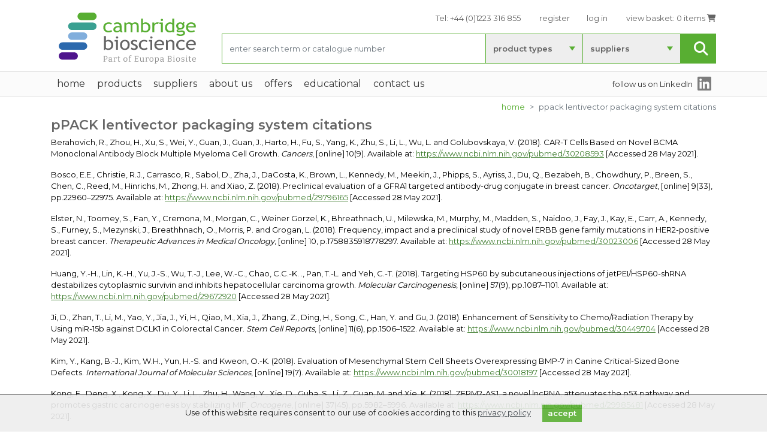

--- FILE ---
content_type: text/html; charset=UTF-8
request_url: https://www.bioscience.co.uk/ppack-lentivector-packaging-system-citations
body_size: 8150
content:
<!DOCTYPE html><html lang="en-GB"><head>
    <meta charset="utf-8">
    <meta http-equiv="X-UA-Compatible" content="IE=edge">
    <meta name="viewport" content="width=device-width, initial-scale=1.0">
 <title>Cambridge Bioscience: pPACK lentivector packaging system citations</title>    <script>
        window.dataLayer = window.dataLayer || [];
        function gtag(){dataLayer.push(arguments);}
    </script>
     <!-- Google Tag Manager -->
     <script>(function(w,d,s,l,i){w[l]=w[l]||[];w[l].push({'gtm.start':
                 new Date().getTime(),event:'gtm.js'});var f=d.getElementsByTagName(s)[0],
             j=d.createElement(s),dl=l!='dataLayer'?'&l='+l:'';j.async=true;j.src=
             'https://www.googletagmanager.com/gtm.js?id='+i+dl;f.parentNode.insertBefore(j,f);
         })(window,document,'script','dataLayer','GTM-W27XX8WC');</script>
     <!-- End Google Tag Manager -->
<link rel="canonical" href="https://www.bioscience.co.uk/ppack-lentivector-packaging-system-citations">    <link rel="dns-prefetch" href="//media.bioscience.co.uk">
    <script src="/site/assets/bs4/js/libs.min.js?v=202501" type="text/javascript"></script>
    <link rel="stylesheet" type="text/css" href="/site/assets/bs4/css/fa/all.min.css" media="print" onload="this.media='all'">
    <link rel="stylesheet" type="text/css" href="/site/assets/bs4/css/style.css?v=202501">
    <link rel="stylesheet" type="text/css" href="/site/assets/bs4/css/site.css?v=202501">
        <meta property="og:locale" content="en_GB">
    <meta property="og:type" content="article">
    <meta property="og:title" content="Cambridge Bioscience: pPACK lentivector packaging system citations">
    <meta property="og:site_name" content="Cambridge Bioscience Limited">
    <meta name="twitter:title" content="Cambridge Bioscience: pPACK lentivector packaging system citations">
    <meta name="twitter:site" content="CambridgeBiosci">        <link rel="icon" type="image/png" sizes="32x32" href="/favicons/favicon-32x32.png">
    <link rel="icon" type="image/png" sizes="96x96" href="/favicons/favicon-96x96.png">
    <link rel="icon" type="image/png" sizes="16x16" href="/favicons/favicon-16x16.png">
    <link rel="icon" type="image/png" sizes="192x192"  href="/favicons/android-icon-192x192.png">
    <link rel="apple-touch-icon" sizes="57x57" href="/favicons/apple-icon-57x57.png">
    <link rel="apple-touch-icon" sizes="60x60" href="/favicons/apple-icon-60x60.png">
    <link rel="apple-touch-icon" sizes="72x72" href="/favicons/apple-icon-72x72.png">
    <link rel="apple-touch-icon" sizes="76x76" href="/favicons/apple-icon-76x76.png">
    <link rel="apple-touch-icon" sizes="114x114" href="/favicons/apple-icon-114x114.png">
    <link rel="apple-touch-icon" sizes="120x120" href="/favicons/apple-icon-120x120.png">
    <link rel="apple-touch-icon" sizes="144x144" href="/favicons/apple-icon-144x144.png">
    <link rel="apple-touch-icon" sizes="152x152" href="/favicons/apple-icon-152x152.png">
    <link rel="apple-touch-icon" sizes="180x180" href="/favicons/apple-icon-180x180.png">
    <link rel="manifest" href="/favicons/manifest.json">
</head><body>
<!-- Google Tag Manager (noscript) -->
<noscript><iframe src="https://www.googletagmanager.com/ns.html?id=GTM-W27XX8WC"
height="0" width="0" style="display:none;visibility:hidden"></iframe></noscript>
<!-- End Google Tag Manager (noscript) --><header class="header">
    <div class="header-top">
        <div class="container">
            <div class="row">
                <div class="col-lg-3 col-md-4 col-sm-2 d-none d-sm-block mt-3">
                    <a href="/home" class="logo d-none d-md-block"><img src="/site/assets/bs4/img/logo-eb.svg" class="w-100" alt="" height="85" width=""></a>
                </div>
                <div class="col-lg-9 col-md-8 col-sm-12">
                    <div class="py-3">
                        <ul class="header-top-right-menu noprint text-right list-inline">
                            <li class="d-none d-sm-inline-block list-inline-item"><span class="d-none d-lg-inline-block">Tel:</span><a href="tel:+441223316855"> <span>+44 (0)1223 316 855</span></a></li>
                            <li class="d-sm-none list-inline-item mr-5"><a href="tel:+441223316855"><i class="fa fa-phone"></i></a></li>
                            <li class="list-inline-item"><a href="/register/">register</a></li><li class="list-inline-item"><a href="/site/user/login.phtml" onclick="$cbio.genModal('Log in', {method: 'AccountModal'});return false;">log in</a></li>                            <li class="list-inline-item"><a href="/basket"><span class="d-none d-lg-inline-block">view basket:</span> <span id="basket-count">0 items</span>
                                    <i class="fas fa-shopping-cart"></i></a></li>
                        </ul>
                        <h3 class="printonly text-right">www.bioscience.co.uk<br>Sales &amp; Support: +44 (0)1223 316 855</h3>
                    </div>
                                            <div class="header-form-wrap noprint" data-form='{"supplierid":null,"suppliername":null,"productgroupid":null,"productgroupname":null,"method":"Searchform","kw":""}'>
                        <form action="/find/" method="GET" class="js-dyn-filters" autocomplete="off">
                            <div class="filters">
                                <div class="button-wrapper d-md-none">
                                    <button id="mobile-filter-button" class="btn btn-secondary" type="button" disabled="disabled">
                                        <i class="fas fa-filter"></i>
                                    </button>
                                </div>
                                <div class="form-group">
                                    <input type="text" class="form-control js-typeahead" placeholder="enter search term or catalogue number" minlength="3"
                                           value="" name="search" required="required" autocomplete="off" style="height:50px;">
                                </div>
                                <div class="d-none d-md-block dropdown filter-wrapper">
                                    <button class="btn dropdown-toggle" type="button" id="dropdownMenuButton0" data-toggle="dropdown" aria-haspopup="true" aria-expanded="false"
                                            data-default="product types" data-name="productgroupid">product types</button>
                                    <div class="dropdown-menu" aria-labelledby="dropdownMenuButton0">
                                        <a class="dropdown-item" href="#" data-id="0"><div class="fa fa-spinner fa-spin"></div> loading...</a>
                                    </div>
                                </div>
                                <div class="d-none d-md-block dropdown filter-wrapper">
                                    <button class="btn dropdown-toggle" type="button" id="dropdownMenuButton1" data-toggle="dropdown" aria-haspopup="true" aria-expanded="false"
                                            data-default="suppliers" data-name="supplierid">suppliers</button>
                                    <div class="dropdown-menu" aria-labelledby="dropdownMenuButton1">
                                        <a class="dropdown-item" href="#" data-id="0"><div class="fa fa-spinner fa-spin"></div> loading...</a>
                                    </div>
                                </div>
                                <div class="button-wrapper">
                                    <button type="submit" class="btn btn-success"><span class="d-flex align-items-center justify-content-center"><!-- span class="d-none d-lg-inline-block">search</span --><i class="fas fa-search"></i></span></button>
                                </div>
                            </div>
                        </form>
                    </div>
                </div>
            </div>
        </div>
    </div>

    <div class="header-bottom my-sm-2">
        <div class="container">
            <nav class="navbar navbar-expand-md">
                <a class="logo d-md-none mb-3" href="/home"><img src="/site/assets/bs4/img/logo-eb.svg" alt="" height="70" width=""><!-- mobile logo --></a>
                <button class="navbar-toggler" type="button" data-toggle="collapse" data-target="#navbarSupportedContent" aria-controls="navbarSupportedContent" aria-expanded="false" aria-label="Toggle navigation">
                    <span class="navbar-toggler-icon"></span>
                    <span class="navbar-toggler-icon"></span>
                    <span class="navbar-toggler-icon"></span>
                </button>

                <div class="collapse navbar-collapse" id="navbarSupportedContent">
                    <ul class="navbar-nav"><li class="nav-item" id="nav-page-1000"><a class="nav-link" href="/home">home</a></li>
<li class="nav-item d-none d-xl-block ">
    <div class="nav-link">products
        <div class="sub-menu autofill" data-source="#navDropdown1002"></div>
    </div>
</li>
<li class="nav-item dropdown d-xl-none" id="nav-entry-1001">
    <a href="#" class="nav-link dropdown-toggle" id="navDropdown1002" data-toggle="dropdown" role="button" aria-haspopup="true" aria-expanded="false"
        >products<span class="caret"></span></a>
    <div class="sub-menu dropdown-menu" aria-labelledby="navDropdown1002"><a href="/products/antibodies" id="nav-section-1">Primary antibodies & secondary antibodies</a>
<a href="/products/assays" id="nav-section-18">Assays and ELISAs</a>
<a href="/products/biochemicals" id="nav-section-984">Biochemicals</a>
<a href="/products/blood-and-biospecimens" id="nav-section-24">Blood and biospecimens</a>
<a href="/products/cell-biology" id="nav-section-1146">Cell biology</a>
<a href="/products/diagnostics-and-health" id="nav-section-1373">Diagnostics and health</a>
<a href="/products/drug-discovery" id="nav-section-1461">Drug discovery</a>
<a href="/products/instruments" id="nav-section-538">Instruments and accessories</a>
<a href="/products/molecular-biology" id="nav-section-30">Molecular biology</a>
<a href="/products/nextgeneration-sequencing" id="nav-section-1429">Next generation sequencing</a>
<a href="/products/proteins-peptides" id="nav-section-37">Proteins and peptides</a>
<a href="/products/services" id="nav-section-648">Services</a></div>
</li>
<li class="nav-item d-none d-xl-block ">
    <div class="nav-link">suppliers
        <div class="sub-menu autofill" data-source="#navDropdown1008"></div>
    </div>
</li>
<li class="nav-item dropdown d-xl-none" id="nav-entry-1007">
    <a href="#" class="nav-link dropdown-toggle" id="navDropdown1008" data-toggle="dropdown" role="button" aria-haspopup="true" aria-expanded="false"
        >suppliers<span class="caret"></span></a>
    <div class="sub-menu dropdown-menu" aria-labelledby="navDropdown1008"><a href="/suppliers" id="stat-bc15493804433e65530aade8c80a1822">all suppliers</a>
<a href="/suppliers-antibodies" id="stat-db1238d996608a6714df459d5bf16766">antibodies</a>
<a href="/suppliers-assays" id="stat-3e81a3c34c14aacb462d467c09097060">assays</a>
<a href="/suppliers-biochemicals" id="stat-d18015ebc9f3ff2810269c02e4b4015a">biochemicals</a>
<a href="/suppliers-bloodandbiospecimens" id="stat-abc11d0a69e3415f697d2b68a9975031">blood and biospecimens</a>
<a href="/suppliers-cells" id="stat-1cd7f1d8aa08c3b11571688e781b16de">cells</a>
<a href="/suppliers-instruments" id="stat-0949df3e3ad64d44f6bae9b68412e442">instruments</a>
<a href="/suppliers-molecularbiology" id="stat-1ff03f1bb7796393b8d2bcf95c10997a">molecular biology</a>
<a href="/suppliers-proteinsandpeptides" id="stat-790ae17bb23e8fc9f6552fda3d984943">proteins and peptides</a>
<a href="/suppliers-other" id="stat-e4ceb230872841d2b61279a124708090">other</a></div>
</li>
<li class="nav-item d-none d-xl-block ">
    <div class="nav-link">About Us
        <div class="sub-menu autofill" data-source="#navDropdown1010"></div>
    </div>
</li>
<li class="nav-item dropdown d-xl-none" id="nav-entry-1009">
    <a href="#" class="nav-link dropdown-toggle" id="navDropdown1010" data-toggle="dropdown" role="button" aria-haspopup="true" aria-expanded="false"
        >About Us<span class="caret"></span></a>
    <div class="sub-menu dropdown-menu" aria-labelledby="navDropdown1010"><a href="/about" id="nav-page-1009" class="">About Cambridge Bioscience</a>
<a href="/success-guarantee" id="nav-page-140214" class="">Our success guarantee</a>
<a href="/partner-with-us" id="nav-page-140190" class="">Partner with us</a>
<a href="/corporate-news" id="nav-page-1012" class="">News &amp; Resources</a>
<a href="/researcher-testimonials" id="nav-page-140301" class="">What researchers say about us</a></div>
</li>
<li class="nav-item" id="nav-page-2631"><a class="nav-link" href="/offers">Offers</a></li>
<li class="nav-item d-none d-xl-block ">
    <div class="nav-link">Educational
        <div class="sub-menu autofill" data-source="#navDropdown2187"></div>
    </div>
</li>
<li class="nav-item dropdown d-xl-none" id="nav-entry-0">
    <a href="#" class="nav-link dropdown-toggle" id="navDropdown2187" data-toggle="dropdown" role="button" aria-haspopup="true" aria-expanded="false"
        >Educational<span class="caret"></span></a>
    <div class="sub-menu dropdown-menu" aria-labelledby="navDropdown2187"><a href="/blog" id="nav-page-140313" class="">life science blog</a>
<a href="/recorded-webinars" id="nav-page-140371" class="">recorded webinars</a></div>
</li>
<li class="nav-item" id="nav-page-1013"><a class="nav-link" href="/contact-us">Contact Us</a></li></ul><a class="text-nav d-none ml-auto d-none d-md-block" href="//www.linkedin.com/company/cambridge-bioscience-ltd" target="_blank" 
    >follow us<span class="d-none d-lg-inline"> on LinkedIn</span></a>
<a class="text-black-50 ml-2 d-none d-md-block" href="//www.linkedin.com/company/cambridge-bioscience-ltd" target="_blank"
    ><i class="fab fa-linkedin fa-2x mr-2 text-black-50"></i></a>                </div>
            </nav>
        </div>
    </div>
</header>
<main class="main"><div class="container"><nav aria-label="breadcrumb" class="d-flex justify-content-end" id="breadcrumb"></nav></div><div class="container "><div class="row"><div class="col-md-12" id="page-body"><div class="d-none"><ol class="breadcrumb "><li class="breadcrumb-item"><a href="/home">Home</a></li>
<li class="breadcrumb-item active" aria-current="page">pPACK lentivector packaging system citations</li></ol></div><div class="title no-icon mb-0"><h1 class="pl-0">pPACK lentivector packaging system citations</h1></div><div id="pageContent" data-page-id="140165"><section class="blocks-section cms-text" data-blockid="0"><p>Berahovich, R., Zhou, H., Xu, S., Wei, Y., Guan, J., Guan, J., Harto, H., Fu, S., Yang, K., Zhu, S., Li, L., Wu, L. and Golubovskaya, V. (2018). CAR-T Cells Based on Novel BCMA Monoclonal Antibody Block Multiple Myeloma Cell Growth.&nbsp;<i>Cancers</i>, [online] 10(9). Available at: <a href="https://www.ncbi.nlm.nih.gov/pubmed/30208593" target="_blank">https://www.ncbi.nlm.nih.gov/pubmed/30208593</a> [Accessed 28 May 2021].</p>

<p>Bosco, E.E., Christie, R.J., Carrasco, R., Sabol, D., Zha, J., DaCosta, K., Brown, L., Kennedy, M., Meekin, J., Phipps, S., Ayriss, J., Du, Q., Bezabeh, B., Chowdhury, P., Breen, S., Chen, C., Reed, M., Hinrichs, M., Zhong, H. and Xiao, Z. (2018). Preclinical evaluation of a GFRA1 targeted antibody-drug conjugate in breast cancer.&nbsp;<i>Oncotarget</i>, [online] 9(33), pp.22960&ndash;22975. Available at: <a href="https://www.ncbi.nlm.nih.gov/pubmed/29796165" target="_blank">https://www.ncbi.nlm.nih.gov/pubmed/29796165</a> [Accessed 28 May 2021].</p>

<p>Elster, N., Toomey, S., Fan, Y., Cremona, M., Morgan, C., Weiner Gorzel, K., Bhreathnach, U., Milewska, M., Murphy, M., Madden, S., Naidoo, J., Fay, J., Kay, E., Carr, A., Kennedy, S., Furney, S., Mezynski, J., Breathhnach, O., Morris, P. and Grogan, L. (2018). Frequency, impact and a preclinical study of novel ERBB gene family mutations in HER2-positive breast cancer.&nbsp;<i>Therapeutic Advances in Medical Oncology</i>, [online] 10, p.1758835918778297. Available at: <a href="https://www.ncbi.nlm.nih.gov/pubmed/30023006" target="_blank">https://www.ncbi.nlm.nih.gov/pubmed/30023006</a> [Accessed 28 May 2021].</p>

<p>Huang, Y.-H., Lin, K.-H., Yu, J.-S., Wu, T.-J., Lee, W.-C., Chao, C.C.-K. ., Pan, T.-L. and Yeh, C.-T. (2018). Targeting HSP60 by subcutaneous injections of jetPEI/HSP60-shRNA destabilizes cytoplasmic survivin and inhibits hepatocellular carcinoma growth.&nbsp;<i>Molecular Carcinogenesis</i>, [online] 57(9), pp.1087&ndash;1101. Available at: <a href="https://www.ncbi.nlm.nih.gov/pubmed/29672920" target="_blank">https://www.ncbi.nlm.nih.gov/pubmed/29672920</a> [Accessed 28 May 2021].</p>

<p>Ji, D., Zhan, T., Li, M., Yao, Y., Jia, J., Yi, H., Qiao, M., Xia, J., Zhang, Z., Ding, H., Song, C., Han, Y. and Gu, J. (2018). Enhancement of Sensitivity to Chemo/Radiation Therapy by Using miR-15b against DCLK1 in Colorectal Cancer.&nbsp;<i>Stem Cell Reports</i>, [online] 11(6), pp.1506&ndash;1522. Available at: <a href="https://www.ncbi.nlm.nih.gov/pubmed/30449704" target="_blank">https://www.ncbi.nlm.nih.gov/pubmed/30449704</a> [Accessed 28 May 2021].</p>

<p>Kim, Y., Kang, B.-J., Kim, W.H., Yun, H.-S. and Kweon, O.-K. (2018). Evaluation of Mesenchymal Stem Cell Sheets Overexpressing BMP-7 in Canine Critical-Sized Bone Defects.&nbsp;<i>International Journal of Molecular Sciences</i>, [online] 19(7). Available at: <a href="https://www.ncbi.nlm.nih.gov/pubmed/30018197" target="_blank">https://www.ncbi.nlm.nih.gov/pubmed/30018197</a> [Accessed 28 May 2021].</p>

<p>Kong, F., Deng, X., Kong, X., Du, Y., Li, L., Zhu, H., Wang, Y., Xie, D., Guha, S., Li, Z., Guan, M. and Xie, K. (2018). ZFPM2-AS1, a novel lncRNA, attenuates the p53 pathway and promotes gastric carcinogenesis by stabilizing MIF.&nbsp;<i>Oncogene</i>, [online] 37(45), pp.5982&ndash;5996. Available at: <a href="https://www.ncbi.nlm.nih.gov/pubmed/29985481" target="_blank">https://www.ncbi.nlm.nih.gov/pubmed/29985481</a> [Accessed 28 May 2021].</p>

<p>Lian, W.-S., Ko, J.-Y., Chen, Y.-S., Ke, H.-C., Wu, S.-L., Kuo, C.-W. and Wang, F.-S. (2018). Chaperonin 60 sustains osteoblast autophagy and counteracts glucocorticoid aggravation of osteoporosis by chaperoning RPTOR.&nbsp;<i>Cell Death &amp; Disease</i>, [online] 9(10), p.938. Available at: <a href="https://www.ncbi.nlm.nih.gov/pubmed/30224697" target="_blank">https://www.ncbi.nlm.nih.gov/pubmed/30224697</a> [Accessed 28 May 2021].</p>

<p>Lv, B., Ma, L., Tang, W., Huang, P., Yang, B., Wang, L., Chen, S., Gao, Q., Zhang, S. and Xia, J. (2018). FXR Acts as a Metastasis Suppressor in Intrahepatic Cholangiocarcinoma by Inhibiting IL-6-Induced Epithelial-Mesenchymal Transition.&nbsp;<i>Cellular Physiology and Biochemistry: International Journal of Experimental Cellular Physiology, Biochemistry, and Pharmacology</i>, [online] 48(1), pp.158&ndash;172. Available at: <a href="https://www.ncbi.nlm.nih.gov/pubmed/30001540" target="_blank">https://www.ncbi.nlm.nih.gov/pubmed/30001540</a> [Accessed 28 May 2021].</p>

<p>Ma, M., Zhao, R., Yang, X., Zhao, L., Liu, L., Zhang, C., Wang, X. and Shan, B. (2018). The clinical significance of Mda-7/IL-24 and C-myb expression in tumor tissues of patients with diffuse large B cell lymphoma.&nbsp;<i>Experimental and Therapeutic Medicine</i>, [online] 16(2), pp.649&ndash;656. Available at: <a href="https://www.ncbi.nlm.nih.gov/pubmed/30112030" target="_blank">https://www.ncbi.nlm.nih.gov/pubmed/30112030</a> [Accessed 28 May 2021].</p>

<p>Qian, D., Song, G., Ma, Z., Wang, G., Jin, L., Hu, M., Song, Z. and Wang, X. (2018). MicroRNA-9 modified bone marrow-derived mesenchymal stem cells (BMSCs) repair severe acute pancreatitis (SAP) via inducing angiogenesis in rats.&nbsp;<i>Stem Cell Research &amp; Therapy</i>, [online] 9(1), p.282. Available at: <a href="https://www.ncbi.nlm.nih.gov/pubmed/30359310" target="_blank">https://www.ncbi.nlm.nih.gov/pubmed/30359310</a> [Accessed 28 May 2021].</p>

<p>Sekiba, K., Otsuka, M., Ohno, M., Yamagami, M., Kishikawa, T., Suzuki, T., Ishibashi, R., Seimiya, T., Tanaka, E. and Koike, K. (2019). Inhibition of HBV Transcription From cccDNA With Nitazoxanide by Targeting the HBx&ndash;DDB1 Interaction.&nbsp;<i>Cellular and Molecular Gastroenterology and Hepatology</i>, [online] 7(2), pp.297&ndash;312. Available at: <a href="https://www.sciencedirect.com/science/article/pii/S2352345X18301565" target="_blank">https://www.sciencedirect.com/science/article/pii/S2352345X18301565</a> [Accessed 28 May 2021].</p>

<p>Song, Q., Ji, Q., Xiao, J., Li, F., Wang, L., Chen, Y., Xu, Y. and Jiao, S. (2018). miR-409 Inhibits Human Non-Small-Cell Lung Cancer Progression by Directly Targeting SPIN1.&nbsp;<i>Molecular Therapy. Nucleic Acids</i>, [online] 13, pp.154&ndash;163. Available at: <a href="https://www.ncbi.nlm.nih.gov/pmc/articles/PMC6171160/" target="_blank">https://www.ncbi.nlm.nih.gov/pmc/articles/PMC6171160/</a> [Accessed 4 Jun. 2020].</p>

<p>Tse, A.P.-W., Sze, K.M.-F., Shea, Q.T.-K., Chiu, E.Y.-T., Tsang, F.H.-C., Chiu, D.K.-C., Zhang, M.S., Lee, D., Xu, I.M.-J., Chan, C.Y.-K., Koh, H.-Y., Wong, C.-M., Zheng, Y.-P., Ng, I.O.-L. and Wong, C.C.-L. (2018). Hepatitis transactivator protein X promotes extracellular matrix modification through HIF/LOX pathway in liver cancer.&nbsp;<i>Oncogenesis</i>, [online] 7(5), p.44. Available at: <a href="https://www.ncbi.nlm.nih.gov/pubmed/29799025" target="_blank">https://www.ncbi.nlm.nih.gov/pubmed/29799025</a> [Accessed 28 May 2021].</p>

<p>Wang, L., Cai, H., Hu, Y., Liu, F., Huang, S., Zhou, Y., Yu, J., Xu, J. and Wu, F. (2018). A pharmacological probe identifies cystathionine &beta;-synthase as a new negative regulator for ferroptosis.&nbsp;<i>Cell Death &amp; Disease</i>, [online] 9(10). Available at: <a href="https://www.ncbi.nlm.nih.gov/pmc/articles/PMC6158189/" target="_blank">https://www.ncbi.nlm.nih.gov/pmc/articles/PMC6158189/</a> [Accessed 16 Dec. 2020].</p>

<p>Wu, X., Zhao, J., Ruan, Y., Sun, L., Xu, C. and Jiang, H. (2018). Sialyltransferase ST3GAL1 promotes cell migration, invasion, and TGF-&beta;1-induced EMT and confers paclitaxel resistance in ovarian cancer.&nbsp;<i>Cell Death &amp; Disease</i>, [online] 9(11). Available at: <a href="https://www.ncbi.nlm.nih.gov/pmc/articles/PMC6207573/" target="_blank">https://www.ncbi.nlm.nih.gov/pmc/articles/PMC6207573/</a>&nbsp;[Accessed 3 May 2021].</p>

<p>Xiang, S., Chen, H., Luo, X., An, B., Wu, W., Cao, S., Ruan, S., Wang, Z., Weng, L., Zhu, H. and Liu, Q. (2018). Isoliquiritigenin suppresses human melanoma growth by targeting miR-301b/LRIG1 signaling.&nbsp;<i>Journal of experimental &amp; clinical cancer research: CR</i>, [online] 37(1), p.184. Available at: <a href="https://www.ncbi.nlm.nih.gov/pubmed/30081934" target="_blank">https://www.ncbi.nlm.nih.gov/pubmed/30081934</a> [Accessed 28 May 2021].</p>

<p>Zhao, X., Yang, C., Wu, J. and Nan, Y. (2018). ADAMTS8 targets ERK to suppress cell proliferation, invasion, and metastasis of hepatocellular carcinoma.&nbsp;<i>OncoTargets and Therapy</i>, [online] 11, pp.7569&ndash;7578. Available at: <a href="https://www.ncbi.nlm.nih.gov/pubmed/30464505" target="_blank">https://www.ncbi.nlm.nih.gov/pubmed/30464505</a> [Accessed 28 May 2021].</p>
</section></div></div></div></div></main><div id="js-cookie-bar" class="noprint collapse">
	Use of this website requires consent to our use of cookies according to this <a href="/privacy_policy" class="text-dark"><u>privacy policy</u></a>
	<a class="btn btn-sm btn-primary ml-3" href="/home" onclick="$cbio.cookieOk();return false;">accept</a>
</div><!-- no promos --><div class="m-1"><br></div>
<footer class="footer">
    <div class="container">
        <div class="footer-inner">
            <div class="container">
                <div class="row">
                    <div class="col-lg-3">
                        <div class="footer-contact">
                            <span class="footer-logo">Cambridge Bioscience</span>
                            <span class="phone-number"><span>uk:</span> <a href="tel:+441223316855">01223 316 855</a></span>
                            <img alt="ISO9001" src="/site/assets/bs4/img/qms-iso9001.png" class="mt-3 d-none d-lg-block">
                        </div>
                    </div>

                    <div class="col-lg-9">
                        <div class="printonly text-right">
                            Cambridge Bioscience Ltd<br>
                            Munro House<br>
                            Trafalgar Way<br>
                            Bar Hill, Cambridge<br>
                            CB23 8SQ, United Kingdom
                        </div>
                        <div class="row noprint">
                                                            <div class="col-6 col-md-4">
                                    <ul>
                                       <li><a href="/products/antibodies">Primary antibodies & secondary antibodies</a></li><li><a href="/products/assays">Assays and ELISAs</a></li><li><a href="/products/biochemicals">Biochemicals</a></li><li><a href="/products/blood-and-biospecimens">Blood and biospecimens</a></li><li><a href="/products/cell-biology">Cell biology</a></li><li><a href="/products/diagnostics-and-health">Diagnostics and health</a></li><li><a href="/products/drug-discovery">Drug discovery</a></li>                                    </ul>
                                                                    </div>
                                                            <div class="col-6 col-md-4">
                                    <ul>
                                       <li><a href="/products/instruments">Instruments and accessories</a></li><li><a href="/products/molecular-biology">Molecular biology</a></li><li><a href="/products/nextgeneration-sequencing">Next generation sequencing</a></li><li><a href="/products/proteins-peptides">Proteins and peptides</a></li><li><a href="/products/services">Services</a></li><li><a href="/contact-us">Contact us</a></li><li><a href="/our-policies">Our policies</a></li>                                    </ul>
                                                                    </div>
                                                            <div class="col-6 col-md-4">
                                    <ul>
                                       <li><a href="/partner-with-us">Partner with us</a></li><li><a href="/success-guarantee">Our success guarantee</a></li><li><a href="/terms_conditions">Terms &amp; conditions</a></li><li><a href="/shipping_information">Shipping information</a></li>                                    </ul>
                                                                            <div class="mt-3">
                                            <a href="https://twitter.com/CambridgeBiosci" target="_blank" title="X.com"
                                                ><i class="fab fa-2x fa-x-twitter mr-2"></i></a>
                                            <a href="https://www.facebook.com/Cambridge-Bioscience-100851418333408" target="_blank" title="Facebook"
                                                ><i class="fab fa-2x fa-facebook-square mr-2"></i></a>
                                            <a href="https://www.linkedin.com/company/cambridge-bioscience-ltd" target="_blank" title="LinkedIn"
                                                ><i class="fab fa-2x fa-linkedin mr-2"></i></a>
                                            <a href="https://www.instagram.com/cambridgebioscience/" target="_blank" title="Instagram"
                                                ><i class="fab fa-2x fa-instagram"></i></a>
                                            <img alt="Cyber Essentials" src="/site/assets/bs4/img/cyber-essentials.png" class="mt-3 d-none d-lg-block">
                                        </div>
                                                                    </div>
                                                    </div>
                    </div>
                </div>
                <div class="row">
                    <div class="col-12">
                        <p class="copyrights">Copyright &copy; 2026 Cambridge Bioscience Limited. All rights reserved.</p>
                    </div>
                </div>
            </div>

        </div>
    </div>
</footer>

<div class="modal" tabindex="-1" role="dialog" id="genModal">
    <div class="modal-dialog" role="document">
        <div class="modal-content">
            <div class="modal-header">
                <h5 class="modal-title">Life Science Products</h5>
                <button type="button" class="close" data-dismiss="modal" aria-label="Close">
                    <span aria-hidden="true">&times;</span>
                </button>
            </div>
            <div class="modal-body">
                <div class="modal-wait">
                    <i class="m-5 fa fa-spinner fa-3x fa-spin"></i>
                    <p>please wait....</p>
                </div>
                <div class="modal-ready collapse"></div>
            </div>
            <div class="modal-footer">
                <button type="button" class="btn btn-primary collapse">continue</button>
                <button type="button" class="btn btn-secondary" data-dismiss="modal">close</button>
            </div>
        </div>
    </div>
</div><div id="blackout" class="collapse"><div><i class="fa fa-spinner fa-2x fa-spin"></i></div></div>
<script src="/site/assets/bs4/js/typeahead.js" type="text/javascript"></script>
<script src="/site/assets/bs4/js/site.js?v=202501" type="text/javascript"></script>
</body></html>